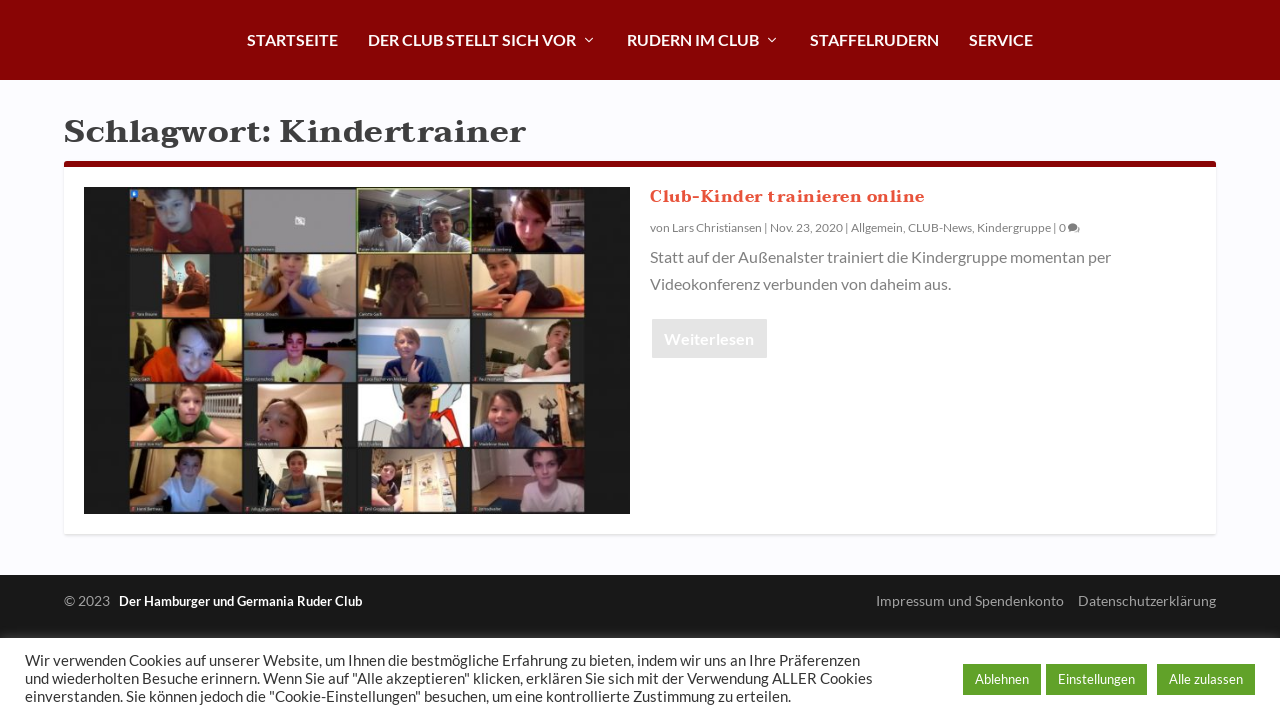

--- FILE ---
content_type: text/css
request_url: https://der-club.de/wp-content/et-cache/14/et-core-unified-14.min.css?ver=1767000924
body_size: 249
content:
.sub-menu a{color:rgba(10,10,10,0.61)!important}.sub-menu a:hover{color:#8e0101!important}.ecs-event-list{padding-left:30px}.ecs-event-list h4{color:#f23737}.tooltip{position:relative;display:inline-block;color:#890505;border-bottom:1px dotted #890505}.tooltip .tooltiptext{visibility:hidden;width:500px;background-color:black;color:#fff;text-align:left;padding:5px 5px;border-radius:6px;position:absolute;z-index:1;bottom:100%;left:100%;margin-left:-60px}.tooltip:hover .tooltiptext{visibility:visible}.main_menu_h2{font-weight:bold}#footer-bottom{padding-bottom:50px}.divienhancer_premade_box_button_wrapper{display:none}